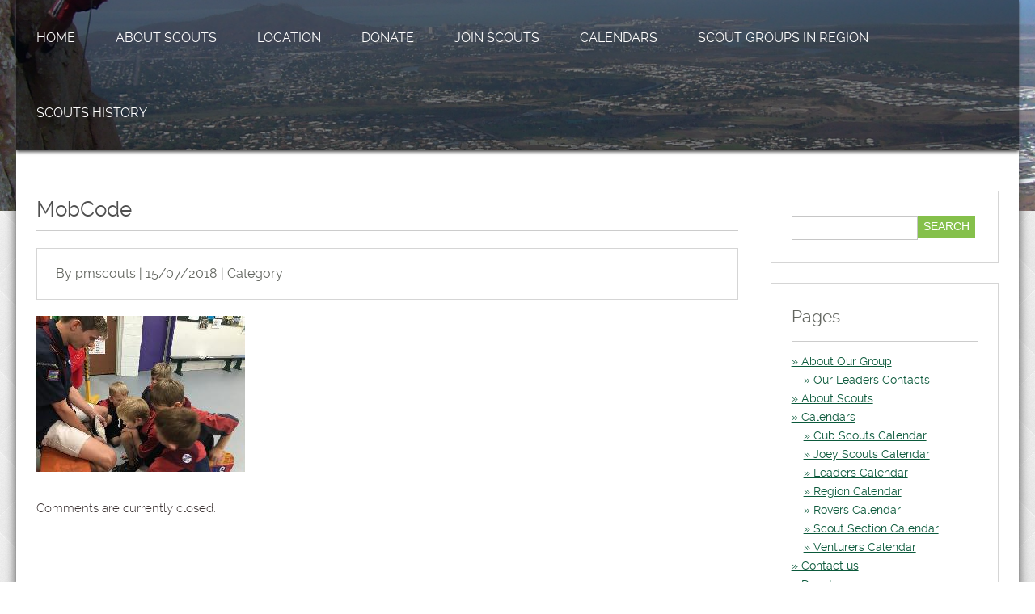

--- FILE ---
content_type: text/html; charset=UTF-8
request_url: https://pmscouts.kennedyscouts.org.au/2018/07/15/joey-scout-mob-annual-report-15-july-2018/mobcode/
body_size: 34985
content:
<!DOCTYPE html>
<html lang="en-US">
<head>
<meta charset="UTF-8" />
<meta name="viewport" content="width=device-width; initial-scale=1.0; maximum-scale=1.0; user-scalable=0;">
<title>MobCode | PM Scouts</title>
<link rel="pingback" href="https://pmscouts.kennedyscouts.org.au/xmlrpc.php">
<link rel="stylesheet" type="text/css" media="all" href="https://pmscouts.kennedyscouts.org.au/wp-content/themes/honma/style.css" />
<!--[if lt IE 9]>
<script src="https://pmscouts.kennedyscouts.org.au/wp-content/themes/honma/js/html5.js"></script>
<![endif]-->
<link rel='dns-prefetch' href='//fonts.googleapis.com' />
<link rel='dns-prefetch' href='//maxcdn.bootstrapcdn.com' />
<link rel='dns-prefetch' href='//s.w.org' />
<link rel="alternate" type="application/rss+xml" title="PM Scouts &raquo; Feed" href="https://pmscouts.kennedyscouts.org.au/feed/" />
<link rel="alternate" type="application/rss+xml" title="PM Scouts &raquo; Comments Feed" href="https://pmscouts.kennedyscouts.org.au/comments/feed/" />
		<script type="text/javascript">
			window._wpemojiSettings = {"baseUrl":"https:\/\/s.w.org\/images\/core\/emoji\/2.3\/72x72\/","ext":".png","svgUrl":"https:\/\/s.w.org\/images\/core\/emoji\/2.3\/svg\/","svgExt":".svg","source":{"concatemoji":"https:\/\/pmscouts.kennedyscouts.org.au\/wp-includes\/js\/wp-emoji-release.min.js?ver=4.8.25"}};
			!function(t,a,e){var r,i,n,o=a.createElement("canvas"),l=o.getContext&&o.getContext("2d");function c(t){var e=a.createElement("script");e.src=t,e.defer=e.type="text/javascript",a.getElementsByTagName("head")[0].appendChild(e)}for(n=Array("flag","emoji4"),e.supports={everything:!0,everythingExceptFlag:!0},i=0;i<n.length;i++)e.supports[n[i]]=function(t){var e,a=String.fromCharCode;if(!l||!l.fillText)return!1;switch(l.clearRect(0,0,o.width,o.height),l.textBaseline="top",l.font="600 32px Arial",t){case"flag":return(l.fillText(a(55356,56826,55356,56819),0,0),e=o.toDataURL(),l.clearRect(0,0,o.width,o.height),l.fillText(a(55356,56826,8203,55356,56819),0,0),e===o.toDataURL())?!1:(l.clearRect(0,0,o.width,o.height),l.fillText(a(55356,57332,56128,56423,56128,56418,56128,56421,56128,56430,56128,56423,56128,56447),0,0),e=o.toDataURL(),l.clearRect(0,0,o.width,o.height),l.fillText(a(55356,57332,8203,56128,56423,8203,56128,56418,8203,56128,56421,8203,56128,56430,8203,56128,56423,8203,56128,56447),0,0),e!==o.toDataURL());case"emoji4":return l.fillText(a(55358,56794,8205,9794,65039),0,0),e=o.toDataURL(),l.clearRect(0,0,o.width,o.height),l.fillText(a(55358,56794,8203,9794,65039),0,0),e!==o.toDataURL()}return!1}(n[i]),e.supports.everything=e.supports.everything&&e.supports[n[i]],"flag"!==n[i]&&(e.supports.everythingExceptFlag=e.supports.everythingExceptFlag&&e.supports[n[i]]);e.supports.everythingExceptFlag=e.supports.everythingExceptFlag&&!e.supports.flag,e.DOMReady=!1,e.readyCallback=function(){e.DOMReady=!0},e.supports.everything||(r=function(){e.readyCallback()},a.addEventListener?(a.addEventListener("DOMContentLoaded",r,!1),t.addEventListener("load",r,!1)):(t.attachEvent("onload",r),a.attachEvent("onreadystatechange",function(){"complete"===a.readyState&&e.readyCallback()})),(r=e.source||{}).concatemoji?c(r.concatemoji):r.wpemoji&&r.twemoji&&(c(r.twemoji),c(r.wpemoji)))}(window,document,window._wpemojiSettings);
		</script>
		<style type="text/css">
img.wp-smiley,
img.emoji {
	display: inline !important;
	border: none !important;
	box-shadow: none !important;
	height: 1em !important;
	width: 1em !important;
	margin: 0 .07em !important;
	vertical-align: -0.1em !important;
	background: none !important;
	padding: 0 !important;
}
</style>
<link rel='stylesheet' id='eonet-ui-css-css'  href='https://pmscouts.kennedyscouts.org.au/wp-content/plugins/eonet-manual-user-approve/core/assets/css/eonet_ui_frontend.min.css?ver=4.8.25' type='text/css' media='all' />
<link rel='stylesheet' id='eonet-fonts-css'  href='//fonts.googleapis.com/css?family=Roboto:300,300i,400,400i,600,600i,700,700i,900,900i&#038;subset=latin,latin-ext' type='text/css' media='all' />
<link rel='stylesheet' id='cff-css'  href='https://pmscouts.kennedyscouts.org.au/wp-content/plugins/custom-facebook-feed/assets/css/cff-style.css?ver=2.19.1' type='text/css' media='all' />
<link rel='stylesheet' id='sb-font-awesome-css'  href='https://maxcdn.bootstrapcdn.com/font-awesome/4.7.0/css/font-awesome.min.css?ver=4.8.25' type='text/css' media='all' />
<link rel='stylesheet' id='abcfsl-staff-list-css'  href='https://pmscouts.kennedyscouts.org.au/wp-content/plugins/staff-list/css/staff-list.css?ver=0.5.0' type='text/css' media='all' />
<script type='text/javascript' src='https://pmscouts.kennedyscouts.org.au/wp-includes/js/jquery/jquery.js?ver=1.12.4'></script>
<script type='text/javascript' src='https://pmscouts.kennedyscouts.org.au/wp-includes/js/jquery/jquery-migrate.min.js?ver=1.4.1'></script>
<script type='text/javascript' src='https://pmscouts.kennedyscouts.org.au/wp-content/plugins/eonet-manual-user-approve/core/assets/js/bootstrap.min.js?ver=1.0.0'></script>
<script type='text/javascript' src='https://pmscouts.kennedyscouts.org.au/wp-content/plugins/eonet-manual-user-approve/core/assets/js/eonet_ui.min.js?ver=1.0.0'></script>
<link rel='https://api.w.org/' href='https://pmscouts.kennedyscouts.org.au/wp-json/' />
<link rel="EditURI" type="application/rsd+xml" title="RSD" href="https://pmscouts.kennedyscouts.org.au/xmlrpc.php?rsd" />
<link rel="wlwmanifest" type="application/wlwmanifest+xml" href="https://pmscouts.kennedyscouts.org.au/wp-includes/wlwmanifest.xml" /> 
<meta name="generator" content="WordPress 4.8.25" />
<link rel='shortlink' href='https://pmscouts.kennedyscouts.org.au/?p=546' />
<link rel="alternate" type="application/json+oembed" href="https://pmscouts.kennedyscouts.org.au/wp-json/oembed/1.0/embed?url=https%3A%2F%2Fpmscouts.kennedyscouts.org.au%2F2018%2F07%2F15%2Fjoey-scout-mob-annual-report-15-july-2018%2Fmobcode%2F" />
<link rel="alternate" type="text/xml+oembed" href="https://pmscouts.kennedyscouts.org.au/wp-json/oembed/1.0/embed?url=https%3A%2F%2Fpmscouts.kennedyscouts.org.au%2F2018%2F07%2F15%2Fjoey-scout-mob-annual-report-15-july-2018%2Fmobcode%2F&#038;format=xml" />
<link rel="shortcut icon" href="http://pmscouts.kennedyscouts.org.au/wp-content/uploads/sites/2/2019/01/favicon.gif" type="image/x-icon" />
<link rel="apple-touch-icon-precomposed" href="http://pmscouts.kennedyscouts.org.au/wp-content/uploads/sites/2/2019/01/favicon.gif" />
		<style type="text/css">.recentcomments a{display:inline !important;padding:0 !important;margin:0 !important;}</style>
		<style type="text/css" id="custom-background-css">
body.custom-background { background-color: #81d742; background-image: url("https://pmscouts.kennedyscouts.org.au/wp-content/uploads/sites/2/2017/07/MtStuartBackground2.jpg"); background-position: left top; background-size: auto; background-repeat: repeat; background-attachment: scroll; }
</style>
		<style type="text/css" id="wp-custom-css">
			/*
You can add your own CSS here.

Click the help icon above to learn more.
*/

.bg_main, .top_bar, .menu_top .current-menu-item a, .menu_top a:hover, .menu_top a.hover, .menu_top .sub-menu, .menu_top .children, .menu_top_container .icon_menu, .menu_top_mobile, .getstarted_ads, .guarantee_ads table, .button{
background-color:#0b593b;
z-index:100;
}
.menu_top .sub-menu a:hover, .menu_top .children a:hover, .menu_top .sub-menu a.hover, .menu_top .children a.hover, .menu_top_mobile a:hover, .button_getstarted, .button_guarantee {
    background-color: #6a2d91;
}
body, .tweets_widget a:hover {
    color: #3a3131;
}
.page_sidebar .widget a {
    line-height: 1.4;
    color: #0b593b;
}
.logo {
display:none;
}
.column1, .td {
border: 0;
}
.column2, .td {
border: 0;
}.getstarted_ads table {
border-bottom: 0;
}
.getstarted_ads {
    font-size: 28px;
    margin-bottom: 0px;
    padding-top: 0px;
    padding-bottom: 0px;
}
.shadow_block a {
color:blue;
text-decoration: underline;
}
#header .menu_top_container {
    float: left;
}		</style>
	</head>
<body class="attachment attachment-template-default single single-attachment postid-546 attachmentid-546 attachment-jpeg custom-background">
	<div id="wrapper">
		<div class="header_container"  style="background-image: url('http://pmscouts.kennedyscouts.org.au/wp-content/uploads/sites/2/2017/07/MtStuartBackground2.jpg');" >
			<div class="header_block">
				<header id="header" class="container clearfix">
										   <a class="logo" href="https://pmscouts.kennedyscouts.org.au/"><img src="http://pmscouts.kennedyscouts.org.au/wp-content/uploads/sites/2/2019/01/favicon.gif" /></a>
										
					<nav class="menu_top_container">
						<a class="icon_menu" href="#">Menu</a>
												   <ul class="menu_top"><li id="menu-item-39" class="menu-item menu-item-type-post_type menu-item-object-page menu-item-home menu-item-has-children menu-item-39"><a href="https://pmscouts.kennedyscouts.org.au/">Home</a>
<ul  class="sub-menu">
	<li id="menu-item-417" class="menu-item menu-item-type-post_type menu-item-object-page menu-item-417"><a href="https://pmscouts.kennedyscouts.org.au/about-our-group/our-leader/">Our Leaders Contacts</a></li>
	<li id="menu-item-40" class="menu-item menu-item-type-post_type menu-item-object-page menu-item-40"><a href="https://pmscouts.kennedyscouts.org.au/committee/">Our Committee</a></li>
</ul>
</li>
<li id="menu-item-391" class="menu-item menu-item-type-post_type menu-item-object-page menu-item-has-children menu-item-391"><a href="https://pmscouts.kennedyscouts.org.au/about/">About Scouts</a>
<ul  class="sub-menu">
	<li id="menu-item-403" class="menu-item menu-item-type-post_type menu-item-object-page menu-item-403"><a href="https://pmscouts.kennedyscouts.org.au/about-our-group/">About Our Group</a></li>
	<li id="menu-item-392" class="menu-item menu-item-type-post_type menu-item-object-page menu-item-392"><a href="https://pmscouts.kennedyscouts.org.au/uniform/">Uniform</a></li>
</ul>
</li>
<li id="menu-item-42" class="menu-item menu-item-type-post_type menu-item-object-page menu-item-42"><a href="https://pmscouts.kennedyscouts.org.au/location/">Location</a></li>
<li id="menu-item-581" class="menu-item menu-item-type-post_type menu-item-object-page menu-item-581"><a href="https://pmscouts.kennedyscouts.org.au/donate/">Donate</a></li>
<li id="menu-item-209" class="menu-item menu-item-type-post_type menu-item-object-page menu-item-has-children menu-item-209"><a href="https://pmscouts.kennedyscouts.org.au/join/">Join Scouts</a>
<ul  class="sub-menu">
	<li id="menu-item-360" class="menu-item menu-item-type-post_type menu-item-object-page menu-item-360"><a href="https://pmscouts.kennedyscouts.org.au/join/how-to-join/">How To Join</a></li>
	<li id="menu-item-329" class="menu-item menu-item-type-post_type menu-item-object-page menu-item-329"><a href="https://pmscouts.kennedyscouts.org.au/join/joey-scouts/">Joey Scouts</a></li>
	<li id="menu-item-328" class="menu-item menu-item-type-post_type menu-item-object-page menu-item-328"><a href="https://pmscouts.kennedyscouts.org.au/join/cub-scouts/">Cub Scouts</a></li>
	<li id="menu-item-333" class="menu-item menu-item-type-post_type menu-item-object-page menu-item-333"><a href="https://pmscouts.kennedyscouts.org.au/join/scouts/">Scouts</a></li>
	<li id="menu-item-345" class="menu-item menu-item-type-post_type menu-item-object-page menu-item-345"><a href="https://pmscouts.kennedyscouts.org.au/join/venturer-scouts/">Venturer Scouts</a></li>
	<li id="menu-item-349" class="menu-item menu-item-type-post_type menu-item-object-page menu-item-349"><a href="https://pmscouts.kennedyscouts.org.au/join/rovers/">Rovers</a></li>
	<li id="menu-item-206" class="menu-item menu-item-type-post_type menu-item-object-page menu-item-206"><a href="https://pmscouts.kennedyscouts.org.au/join/region-staff/">Leaders</a></li>
	<li id="menu-item-45" class="menu-item menu-item-type-post_type menu-item-object-page menu-item-45"><a href="https://pmscouts.kennedyscouts.org.au/join/fees/">Fees</a></li>
</ul>
</li>
<li id="menu-item-275" class="menu-item menu-item-type-post_type menu-item-object-page menu-item-has-children menu-item-275"><a href="https://pmscouts.kennedyscouts.org.au/calendars/">Calendars</a>
<ul  class="sub-menu">
	<li id="menu-item-294" class="menu-item menu-item-type-post_type menu-item-object-page menu-item-294"><a href="https://pmscouts.kennedyscouts.org.au/calendars/joey-scouts-calendar/">Joey Scouts Calendar</a></li>
	<li id="menu-item-293" class="menu-item menu-item-type-post_type menu-item-object-page menu-item-293"><a href="https://pmscouts.kennedyscouts.org.au/calendars/cub-scouts-calendar/">Cub Scouts Calendar</a></li>
	<li id="menu-item-292" class="menu-item menu-item-type-post_type menu-item-object-page menu-item-292"><a href="https://pmscouts.kennedyscouts.org.au/calendars/scout-section-calendar/">Scout Section Calendar</a></li>
	<li id="menu-item-290" class="menu-item menu-item-type-post_type menu-item-object-page menu-item-290"><a href="https://pmscouts.kennedyscouts.org.au/calendars/venturers-calendar/">Venturers Calendar</a></li>
	<li id="menu-item-291" class="menu-item menu-item-type-post_type menu-item-object-page menu-item-291"><a href="https://pmscouts.kennedyscouts.org.au/calendars/leaders-calendar/">Leaders Calendar</a></li>
	<li id="menu-item-289" class="menu-item menu-item-type-post_type menu-item-object-page menu-item-289"><a href="https://pmscouts.kennedyscouts.org.au/calendars/rovers-calendar/">Rovers Calendar</a></li>
	<li id="menu-item-319" class="menu-item menu-item-type-post_type menu-item-object-page menu-item-319"><a href="https://pmscouts.kennedyscouts.org.au/calendars/region-calendar/">Region Calendar</a></li>
</ul>
</li>
<li id="menu-item-389" class="menu-item menu-item-type-post_type menu-item-object-page menu-item-389"><a href="https://pmscouts.kennedyscouts.org.au/scout-groups/">Scout Groups in Region</a></li>
<li id="menu-item-615" class="menu-item menu-item-type-post_type menu-item-object-page menu-item-has-children menu-item-615"><a href="https://pmscouts.kennedyscouts.org.au/scouts-history/">Scouts History</a>
<ul  class="sub-menu">
	<li id="menu-item-620" class="menu-item menu-item-type-post_type menu-item-object-page menu-item-620"><a href="https://pmscouts.kennedyscouts.org.au/scouts-history/robert-baden-powell/">Robert Baden-Powell</a></li>
	<li id="menu-item-624" class="menu-item menu-item-type-post_type menu-item-object-page menu-item-624"><a href="https://pmscouts.kennedyscouts.org.au/scouts-history/scouts-in-queensland/">Scouts in Queensland</a></li>
	<li id="menu-item-652" class="menu-item menu-item-type-post_type menu-item-object-page menu-item-652"><a href="https://pmscouts.kennedyscouts.org.au/scouts-history/the-scarf/">The Scarf</a></li>
	<li id="menu-item-651" class="menu-item menu-item-type-post_type menu-item-object-page menu-item-651"><a href="https://pmscouts.kennedyscouts.org.au/scouts-history/the-woggle/">The Woggle</a></li>
	<li id="menu-item-650" class="menu-item menu-item-type-post_type menu-item-object-page menu-item-650"><a href="https://pmscouts.kennedyscouts.org.au/scouts-history/the-left-handshake/">The Left Handshake</a></li>
	<li id="menu-item-649" class="menu-item menu-item-type-post_type menu-item-object-page menu-item-649"><a href="https://pmscouts.kennedyscouts.org.au/scouts-history/world-scout-badge/">World Scout Badge</a></li>
	<li id="menu-item-648" class="menu-item menu-item-type-post_type menu-item-object-page menu-item-648"><a href="https://pmscouts.kennedyscouts.org.au/scouts-history/the-first-scout-camp/">The First Scout Camp</a></li>
	<li id="menu-item-647" class="menu-item menu-item-type-post_type menu-item-object-page menu-item-647"><a href="https://pmscouts.kennedyscouts.org.au/scouts-history/wood-beads/">Wood Beads</a></li>
	<li id="menu-item-646" class="menu-item menu-item-type-post_type menu-item-object-page menu-item-646"><a href="https://pmscouts.kennedyscouts.org.au/scouts-history/gillwell-park/">Gillwell Park</a></li>
	<li id="menu-item-645" class="menu-item menu-item-type-post_type menu-item-object-page menu-item-645"><a href="https://pmscouts.kennedyscouts.org.au/scouts-history/the-swastika/">The Swastika</a></li>
	<li id="menu-item-644" class="menu-item menu-item-type-post_type menu-item-object-page menu-item-644"><a href="https://pmscouts.kennedyscouts.org.au/scouts-history/how-rovers-started/">How Rovers Started</a></li>
</ul>
</li>
</ul>																		   <ul class="menu_top_mobile"><li class="menu-item menu-item-type-post_type menu-item-object-page menu-item-home menu-item-has-children menu-item-39"><a href="https://pmscouts.kennedyscouts.org.au/">Home</a>
<ul  class="sub-menu">
	<li class="menu-item menu-item-type-post_type menu-item-object-page menu-item-417"><a href="https://pmscouts.kennedyscouts.org.au/about-our-group/our-leader/">Our Leaders Contacts</a></li>
	<li class="menu-item menu-item-type-post_type menu-item-object-page menu-item-40"><a href="https://pmscouts.kennedyscouts.org.au/committee/">Our Committee</a></li>
</ul>
</li>
<li class="menu-item menu-item-type-post_type menu-item-object-page menu-item-has-children menu-item-391"><a href="https://pmscouts.kennedyscouts.org.au/about/">About Scouts</a>
<ul  class="sub-menu">
	<li class="menu-item menu-item-type-post_type menu-item-object-page menu-item-403"><a href="https://pmscouts.kennedyscouts.org.au/about-our-group/">About Our Group</a></li>
	<li class="menu-item menu-item-type-post_type menu-item-object-page menu-item-392"><a href="https://pmscouts.kennedyscouts.org.au/uniform/">Uniform</a></li>
</ul>
</li>
<li class="menu-item menu-item-type-post_type menu-item-object-page menu-item-42"><a href="https://pmscouts.kennedyscouts.org.au/location/">Location</a></li>
<li class="menu-item menu-item-type-post_type menu-item-object-page menu-item-581"><a href="https://pmscouts.kennedyscouts.org.au/donate/">Donate</a></li>
<li class="menu-item menu-item-type-post_type menu-item-object-page menu-item-has-children menu-item-209"><a href="https://pmscouts.kennedyscouts.org.au/join/">Join Scouts</a>
<ul  class="sub-menu">
	<li class="menu-item menu-item-type-post_type menu-item-object-page menu-item-360"><a href="https://pmscouts.kennedyscouts.org.au/join/how-to-join/">How To Join</a></li>
	<li class="menu-item menu-item-type-post_type menu-item-object-page menu-item-329"><a href="https://pmscouts.kennedyscouts.org.au/join/joey-scouts/">Joey Scouts</a></li>
	<li class="menu-item menu-item-type-post_type menu-item-object-page menu-item-328"><a href="https://pmscouts.kennedyscouts.org.au/join/cub-scouts/">Cub Scouts</a></li>
	<li class="menu-item menu-item-type-post_type menu-item-object-page menu-item-333"><a href="https://pmscouts.kennedyscouts.org.au/join/scouts/">Scouts</a></li>
	<li class="menu-item menu-item-type-post_type menu-item-object-page menu-item-345"><a href="https://pmscouts.kennedyscouts.org.au/join/venturer-scouts/">Venturer Scouts</a></li>
	<li class="menu-item menu-item-type-post_type menu-item-object-page menu-item-349"><a href="https://pmscouts.kennedyscouts.org.au/join/rovers/">Rovers</a></li>
	<li class="menu-item menu-item-type-post_type menu-item-object-page menu-item-206"><a href="https://pmscouts.kennedyscouts.org.au/join/region-staff/">Leaders</a></li>
	<li class="menu-item menu-item-type-post_type menu-item-object-page menu-item-45"><a href="https://pmscouts.kennedyscouts.org.au/join/fees/">Fees</a></li>
</ul>
</li>
<li class="menu-item menu-item-type-post_type menu-item-object-page menu-item-has-children menu-item-275"><a href="https://pmscouts.kennedyscouts.org.au/calendars/">Calendars</a>
<ul  class="sub-menu">
	<li class="menu-item menu-item-type-post_type menu-item-object-page menu-item-294"><a href="https://pmscouts.kennedyscouts.org.au/calendars/joey-scouts-calendar/">Joey Scouts Calendar</a></li>
	<li class="menu-item menu-item-type-post_type menu-item-object-page menu-item-293"><a href="https://pmscouts.kennedyscouts.org.au/calendars/cub-scouts-calendar/">Cub Scouts Calendar</a></li>
	<li class="menu-item menu-item-type-post_type menu-item-object-page menu-item-292"><a href="https://pmscouts.kennedyscouts.org.au/calendars/scout-section-calendar/">Scout Section Calendar</a></li>
	<li class="menu-item menu-item-type-post_type menu-item-object-page menu-item-290"><a href="https://pmscouts.kennedyscouts.org.au/calendars/venturers-calendar/">Venturers Calendar</a></li>
	<li class="menu-item menu-item-type-post_type menu-item-object-page menu-item-291"><a href="https://pmscouts.kennedyscouts.org.au/calendars/leaders-calendar/">Leaders Calendar</a></li>
	<li class="menu-item menu-item-type-post_type menu-item-object-page menu-item-289"><a href="https://pmscouts.kennedyscouts.org.au/calendars/rovers-calendar/">Rovers Calendar</a></li>
	<li class="menu-item menu-item-type-post_type menu-item-object-page menu-item-319"><a href="https://pmscouts.kennedyscouts.org.au/calendars/region-calendar/">Region Calendar</a></li>
</ul>
</li>
<li class="menu-item menu-item-type-post_type menu-item-object-page menu-item-389"><a href="https://pmscouts.kennedyscouts.org.au/scout-groups/">Scout Groups in Region</a></li>
<li class="menu-item menu-item-type-post_type menu-item-object-page menu-item-has-children menu-item-615"><a href="https://pmscouts.kennedyscouts.org.au/scouts-history/">Scouts History</a>
<ul  class="sub-menu">
	<li class="menu-item menu-item-type-post_type menu-item-object-page menu-item-620"><a href="https://pmscouts.kennedyscouts.org.au/scouts-history/robert-baden-powell/">Robert Baden-Powell</a></li>
	<li class="menu-item menu-item-type-post_type menu-item-object-page menu-item-624"><a href="https://pmscouts.kennedyscouts.org.au/scouts-history/scouts-in-queensland/">Scouts in Queensland</a></li>
	<li class="menu-item menu-item-type-post_type menu-item-object-page menu-item-652"><a href="https://pmscouts.kennedyscouts.org.au/scouts-history/the-scarf/">The Scarf</a></li>
	<li class="menu-item menu-item-type-post_type menu-item-object-page menu-item-651"><a href="https://pmscouts.kennedyscouts.org.au/scouts-history/the-woggle/">The Woggle</a></li>
	<li class="menu-item menu-item-type-post_type menu-item-object-page menu-item-650"><a href="https://pmscouts.kennedyscouts.org.au/scouts-history/the-left-handshake/">The Left Handshake</a></li>
	<li class="menu-item menu-item-type-post_type menu-item-object-page menu-item-649"><a href="https://pmscouts.kennedyscouts.org.au/scouts-history/world-scout-badge/">World Scout Badge</a></li>
	<li class="menu-item menu-item-type-post_type menu-item-object-page menu-item-648"><a href="https://pmscouts.kennedyscouts.org.au/scouts-history/the-first-scout-camp/">The First Scout Camp</a></li>
	<li class="menu-item menu-item-type-post_type menu-item-object-page menu-item-647"><a href="https://pmscouts.kennedyscouts.org.au/scouts-history/wood-beads/">Wood Beads</a></li>
	<li class="menu-item menu-item-type-post_type menu-item-object-page menu-item-646"><a href="https://pmscouts.kennedyscouts.org.au/scouts-history/gillwell-park/">Gillwell Park</a></li>
	<li class="menu-item menu-item-type-post_type menu-item-object-page menu-item-645"><a href="https://pmscouts.kennedyscouts.org.au/scouts-history/the-swastika/">The Swastika</a></li>
	<li class="menu-item menu-item-type-post_type menu-item-object-page menu-item-644"><a href="https://pmscouts.kennedyscouts.org.au/scouts-history/how-rovers-started/">How Rovers Started</a></li>
</ul>
</li>
</ul>												
					</nav>
				</header>
			</div>
					</div>  		<div id="content">
			<div class="container">
				<div class="shadow_block">
					<div class="inner_page clearfix sidebar_right">
						<div class="page_section">
							<div class="gutter">
								<article class="single_post">
									<div class="article_text">
										<h2>MobCode</h2><hr>
										<p class="meta">By  pmscouts  | 15/07/2018 | Category </p>	
																				
										<p class="attachment"><a href='https://pmscouts.kennedyscouts.org.au/wp-content/uploads/sites/2/2018/07/MobCode.jpg'><img width="258" height="193" src="https://pmscouts.kennedyscouts.org.au/wp-content/uploads/sites/2/2018/07/MobCode.jpg" class="attachment-medium size-medium" alt="" /></a></p>
										<p class="meta_tags"></p>
										<p></p>
									</div>
									 								
									<div class="clear"></div>
									<div class="form"> 
											<div class="comments">
	<p>Comments are currently closed.</p>		<p></p>
	</div>
									</div>	
								</article>
							</div>
						 </div>
						 <div class="page_sidebar">
	<div class="gutter">				
				<aside id="search-3" class="widget widget_search"> <form role="search" method="get" id="searchform" class="searchform" action="https://pmscouts.kennedyscouts.org.au/">
				<div>
					<label class="screen-reader-text" for="s">Search for:</label>
					<input type="text" value="" name="s" id="s" />
					<input type="submit" id="searchsubmit" value="Search" />
				</div>
			</form></aside><aside id="pages-2" class="widget widget_pages"> <h3 class="widget-title">Pages</h3><hr>		<ul>
			<li class="page_item page-item-394 page_item_has_children"><a href="https://pmscouts.kennedyscouts.org.au/about-our-group/">About Our Group</a>
<ul class='children'>
	<li class="page_item page-item-269"><a href="https://pmscouts.kennedyscouts.org.au/about-our-group/our-leader/">Our Leaders Contacts</a></li>
</ul>
</li>
<li class="page_item page-item-61"><a href="https://pmscouts.kennedyscouts.org.au/about/">About Scouts</a></li>
<li class="page_item page-item-273 page_item_has_children"><a href="https://pmscouts.kennedyscouts.org.au/calendars/">Calendars</a>
<ul class='children'>
	<li class="page_item page-item-278"><a href="https://pmscouts.kennedyscouts.org.au/calendars/cub-scouts-calendar/">Cub Scouts Calendar</a></li>
	<li class="page_item page-item-276"><a href="https://pmscouts.kennedyscouts.org.au/calendars/joey-scouts-calendar/">Joey Scouts Calendar</a></li>
	<li class="page_item page-item-282"><a href="https://pmscouts.kennedyscouts.org.au/calendars/leaders-calendar/">Leaders Calendar</a></li>
	<li class="page_item page-item-317"><a href="https://pmscouts.kennedyscouts.org.au/calendars/region-calendar/">Region Calendar</a></li>
	<li class="page_item page-item-287"><a href="https://pmscouts.kennedyscouts.org.au/calendars/rovers-calendar/">Rovers Calendar</a></li>
	<li class="page_item page-item-280"><a href="https://pmscouts.kennedyscouts.org.au/calendars/scout-section-calendar/">Scout Section Calendar</a></li>
	<li class="page_item page-item-285"><a href="https://pmscouts.kennedyscouts.org.au/calendars/venturers-calendar/">Venturers Calendar</a></li>
</ul>
</li>
<li class="page_item page-item-62"><a href="https://pmscouts.kennedyscouts.org.au/contact/">Contact us</a></li>
<li class="page_item page-item-578"><a href="https://pmscouts.kennedyscouts.org.au/donate/">Donate</a></li>
<li class="page_item page-item-2"><a href="https://pmscouts.kennedyscouts.org.au/">Home</a></li>
<li class="page_item page-item-65 page_item_has_children"><a href="https://pmscouts.kennedyscouts.org.au/join/">Join Scouts</a>
<ul class='children'>
	<li class="page_item page-item-324"><a href="https://pmscouts.kennedyscouts.org.au/join/cub-scouts/">Cub Scouts</a></li>
	<li class="page_item page-item-43"><a href="https://pmscouts.kennedyscouts.org.au/join/fees/">Fees</a></li>
	<li class="page_item page-item-350"><a href="https://pmscouts.kennedyscouts.org.au/join/how-to-join/">How To Join</a></li>
	<li class="page_item page-item-320"><a href="https://pmscouts.kennedyscouts.org.au/join/joey-scouts/">Joey Scouts</a></li>
	<li class="page_item page-item-99"><a href="https://pmscouts.kennedyscouts.org.au/join/region-staff/">Leaders</a></li>
	<li class="page_item page-item-346"><a href="https://pmscouts.kennedyscouts.org.au/join/rovers/">Rovers</a></li>
	<li class="page_item page-item-330"><a href="https://pmscouts.kennedyscouts.org.au/join/scouts/">Scouts</a></li>
	<li class="page_item page-item-336"><a href="https://pmscouts.kennedyscouts.org.au/join/venturer-scouts/">Venturer Scouts</a></li>
</ul>
</li>
<li class="page_item page-item-12"><a href="https://pmscouts.kennedyscouts.org.au/location/">Location</a></li>
<li class="page_item page-item-63"><a href="https://pmscouts.kennedyscouts.org.au/blog/">News Blog</a></li>
<li class="page_item page-item-36"><a href="https://pmscouts.kennedyscouts.org.au/committee/">Our Committee</a></li>
<li class="page_item page-item-81"><a href="https://pmscouts.kennedyscouts.org.au/scout-groups/">Scout Groups in Region</a></li>
<li class="page_item page-item-613 page_item_has_children"><a href="https://pmscouts.kennedyscouts.org.au/scouts-history/">Scouts History</a>
<ul class='children'>
	<li class="page_item page-item-638"><a href="https://pmscouts.kennedyscouts.org.au/scouts-history/gillwell-park/">Gillwell Park</a></li>
	<li class="page_item page-item-642"><a href="https://pmscouts.kennedyscouts.org.au/scouts-history/how-rovers-started/">How Rovers Started</a></li>
	<li class="page_item page-item-616"><a href="https://pmscouts.kennedyscouts.org.au/scouts-history/robert-baden-powell/">Robert Baden-Powell</a></li>
	<li class="page_item page-item-622"><a href="https://pmscouts.kennedyscouts.org.au/scouts-history/scouts-in-queensland/">Scouts in Queensland</a></li>
	<li class="page_item page-item-634"><a href="https://pmscouts.kennedyscouts.org.au/scouts-history/the-first-scout-camp/">The First Scout Camp</a></li>
	<li class="page_item page-item-630"><a href="https://pmscouts.kennedyscouts.org.au/scouts-history/the-left-handshake/">The Left Handshake</a></li>
	<li class="page_item page-item-626"><a href="https://pmscouts.kennedyscouts.org.au/scouts-history/the-scarf/">The Scarf</a></li>
	<li class="page_item page-item-640"><a href="https://pmscouts.kennedyscouts.org.au/scouts-history/the-swastika/">The Swastika</a></li>
	<li class="page_item page-item-628"><a href="https://pmscouts.kennedyscouts.org.au/scouts-history/the-woggle/">The Woggle</a></li>
	<li class="page_item page-item-636"><a href="https://pmscouts.kennedyscouts.org.au/scouts-history/wood-beads/">Wood Beads</a></li>
	<li class="page_item page-item-632"><a href="https://pmscouts.kennedyscouts.org.au/scouts-history/world-scout-badge/">World Scout Badge</a></li>
</ul>
</li>
<li class="page_item page-item-79"><a href="https://pmscouts.kennedyscouts.org.au/support-scouts/">Support Scouts</a></li>
<li class="page_item page-item-234"><a href="https://pmscouts.kennedyscouts.org.au/uniform/">Uniform</a></li>
		</ul>
		</aside>			</div>
</div>					</div>
				</div>
			</div>
		</div>
		<footer id="footer">
			<div class="container">
				<div class="footer_widgets columnwrapp clearfix">
					<div class="column4">
							
							<aside class="widget">
								<h3 class="widget-title">Recent Posts</h3>
								<ul>
										<li><a href='https://pmscouts.kennedyscouts.org.au/2022/08/21/india-fest-fundraiser/'>India Fest Fundraiser</a></li>
	<li><a href='https://pmscouts.kennedyscouts.org.au/2022/08/21/736/'>Meeting at Belgian Gardens Den</a></li>
	<li><a href='https://pmscouts.kennedyscouts.org.au/2020/07/29/covid19-update/'>COVID19 Update</a></li>
	<li><a href='https://pmscouts.kennedyscouts.org.au/2020/05/24/covid19-status/'>Covid19 Status</a></li>
	<li><a href='https://pmscouts.kennedyscouts.org.au/2019/02/26/flood-water-upto-front-door/'>Flood Water upto Front Door</a></li>
	<li><a href='https://pmscouts.kennedyscouts.org.au/2018/07/15/group-leaders-report-15-july-2018/'>Group Leaders Report 15 July 2018</a></li>
	<li><a href='https://pmscouts.kennedyscouts.org.au/2018/07/15/cub-scout-pack-annual-report/'>CUB SCOUT PACK ANNUAL REPORT</a></li>
	<li><a href='https://pmscouts.kennedyscouts.org.au/2018/07/15/joey-scout-mob-annual-report-15-july-2018/'>JOEY SCOUT MOB ANNUAL REPORT 15 JULY 2018</a></li>
	<li><a href='https://pmscouts.kennedyscouts.org.au/2018/07/15/2017-18-annual-report-scouts/'>2017-18 Annual Report – Scouts</a></li>
	<li><a href='https://pmscouts.kennedyscouts.org.au/2018/04/08/joey-scout-section-annual-report-2017/'>Joey Scout Section Annual Report 2017</a></li>
								</ul>
							</aside>
											</div>
					<div class="column4">
							
							<aside class="widget">
								<h3 class="widget-title">Tag Cloud</h3>
								<div class="tagcloud">
																	</div>
							</aside>
											</div>
					<div class="column4">
												<aside id="archives-3" class="widget widget_archive"> <h3 class="widget-title">Archives</h3>		<ul>
			<li><a href='https://pmscouts.kennedyscouts.org.au/2022/08/'>August 2022</a></li>
	<li><a href='https://pmscouts.kennedyscouts.org.au/2020/07/'>July 2020</a></li>
	<li><a href='https://pmscouts.kennedyscouts.org.au/2020/05/'>May 2020</a></li>
	<li><a href='https://pmscouts.kennedyscouts.org.au/2019/02/'>February 2019</a></li>
	<li><a href='https://pmscouts.kennedyscouts.org.au/2018/07/'>July 2018</a></li>
	<li><a href='https://pmscouts.kennedyscouts.org.au/2018/04/'>April 2018</a></li>
	<li><a href='https://pmscouts.kennedyscouts.org.au/2017/07/'>July 2017</a></li>
		</ul>
		</aside>											</div>
					<div class="column4">
												<aside id="meta-3" class="widget widget_meta"> <h3 class="widget-title">Log-In</h3>			<ul>
						<li><a href="https://pmscouts.kennedyscouts.org.au/wp-login.php">Log in</a></li>
			<li><a href="https://pmscouts.kennedyscouts.org.au/feed/">Entries <abbr title="Really Simple Syndication">RSS</abbr></a></li>
			<li><a href="https://pmscouts.kennedyscouts.org.au/comments/feed/">Comments <abbr title="Really Simple Syndication">RSS</abbr></a></li>
			<li><a href="https://wordpress.org/" title="Powered by WordPress, state-of-the-art semantic personal publishing platform.">WordPress.org</a></li>			</ul>
			</aside>											</div>
				</div> 
				<div class="copyright_container clearfix">
					<p class="copyright">Copyright © 2017 Pimlico Mundingburra Scouts</p>
					<p class="credit_footer">Theme created by <a href="http://www.pwtthemes.com/theme/honma-free-responsive-wordpress-theme">PWT</a>. Powered by <a href="http://wordpress.org/">WordPress.org</a> </p>
				</div>
			</div>
		</footer> 
	</div>
<!-- Custom Facebook Feed JS -->
<script type="text/javascript">var cffajaxurl = "https://pmscouts.kennedyscouts.org.au/wp-admin/admin-ajax.php";
var cfflinkhashtags = "true";
</script>
<script type='text/javascript' src='https://pmscouts.kennedyscouts.org.au/wp-content/themes/honma/js/main.js?ver=1.0'></script>
<script type='text/javascript' src='https://pmscouts.kennedyscouts.org.au/wp-content/plugins/custom-facebook-feed/assets/js/cff-scripts.js?ver=2.19.1'></script>
<script type='text/javascript' src='https://pmscouts.kennedyscouts.org.au/wp-includes/js/wp-embed.min.js?ver=4.8.25'></script>
		
</body>
</html>

--- FILE ---
content_type: text/css
request_url: https://pmscouts.kennedyscouts.org.au/wp-content/themes/honma/style.css
body_size: 49902
content:
/*
Theme Name: Honma
Author: PWT
Theme URI: http://www.pwtthemes.com/theme/honma-free-responsive-wordpress-theme
Author URI: http://www.stefanciobanu.com
Description: Honma is an attractive  free WordPress theme available business websites or blogs. This free wordpress themes also supports HTML5/CSS3 and responsive layout. Set the branding with ease with our user friendly and detailed admin options.
Version: 1.0.3
Tags: green, black, white, light, one-column, two-columns, right-sidebar, responsive-layout, custom-menu, custom-background, editor-style, featured-images, full-width-template, theme-options, threaded-comments, translation-ready
License: GNU General Public License v3.0
License URI: http://www.gnu.org/licenses/gpl-3.0.html
Text Domain: honma
*/

html, body, div, span, object, iframe, h1, h2, h3, h4, h5, h6, p, blockquote, pre, abbr, address, cite, code, del, dfn, em, img, ins, kbd, q, samp, small, strong, sub, sup, var, b, i, dl, dt, dd, ol, ul, li, fieldset, form, label, legend, table, caption, tbody, tfoot, thead, tr, th, td, article, aside, canvas, details, figcaption, figure,  footer, header, hgroup, menu, nav, section, summary, time, mark, audio, video {
    margin:0;
    padding:0;
    border:0;
    outline:0;
    font-size:100%;
    vertical-align:baseline;
    background:transparent;
}
html {
font-size: 100%;
-webkit-text-size-adjust: 100%;
-ms-text-size-adjust: 100%;
}
body {
    font:normal 400 13px/1 'ralewayregular', Arial, sans-serif;
	word-wrap: break-word;
}
article,aside,details,figcaption,figure, footer,header,hgroup,menu,nav,section { 
    display:block;
}
#header ol, #header ul, .sidebar ol, .sidebar ul , #footer ol, #footer ul  , .wedo_slider ul, .blog_slider ul, .testimonial_slider ul {
	list-style: none;
}
blockquote, q {
    quotes:none;
}
blockquote:before, blockquote:after, q:before, q:after {
    content:'';
    content:none;
}

blockquote {
    background: none repeat scroll 0 0 #EEEEEE;
    border-left: 5px solid #85c04b;
    font-style: italic;
    margin: 10px 0;
    padding: 10px 15px 5px;
    quotes: none;
}
table {
	border-collapse: collapse;
	border-spacing: 0;
	border-bottom: 1px solid #85c04b;
    margin: 15px 0;	
	width:100%;
}
td {
    border: 1px solid #85c04b;
    padding: 10px;
}
th {
    background: none repeat scroll 0 0#85c04b;
    border: 1px solid #85c04b;
    color: #FFFFFF;
    font-weight: bold;
    padding: 10px;
    text-transform: uppercase;
}
th a {
    color: #FFFFFF;
}

cite, em, i {
    font-style: italic;
}
pre, code, kbd {
    background-color: #EEEEEE;
    font-family: monospace;
    font-size: 13px;
    line-height: 20px;
}
pre {
    padding: 18px;
    overflow: auto;	
	white-space:pre-wrap;
    margin: 10px 0;	
}
ins {
    background: none repeat scroll 0 0 #EEEEEE;
}
dt {
    font-weight: bold;
	line-height: 1.4;
}

dd {
    margin-bottom: 20px;
	line-height: 1.4;
}
address {
    margin: 0 0 15px;
    display: block;	
    line-height: 20px;	
}
abbr, acronym, dfn {
    border-bottom: 1px dotted #049cdb;
    cursor: help;
}
sup, sub {
    font-size: 10px;
    height: 0;
    line-height: 1;
    position: relative;
    vertical-align: baseline;
}
sub {
    top: 2px;
}
embed, iframe, object {
    max-width: 100%;
}



a {
    margin:0;
    padding:0;
    font-size:100%;
    vertical-align:baseline;
    background:transparent;
	max-width:100%;
	text-decoration:none
}
/* change colours to suit your needs */
ins {
    background-color:#ff9;
    color:#000;
    text-decoration:none;
}
/* change colours to suit your needs */
mark {
    background-color:#ff9;
    color:#000; 
    font-style:italic;
    font-weight:bold;
}
del {
    text-decoration: line-through;
}
abbr[title], dfn[title] {
    border-bottom:1px dotted;
    cursor:help;
}
table {
    border-collapse:collapse;
    border-spacing:0;
}
/* change border colour to suit your needs */
hr {
    display:block;
    height:1px;
    border:0;   
    border-top:1px solid #cccccc;
    margin:1em 0;
    padding:0;
}
hr.separe{
height:10px;
background:url(images/four_gray_px.png) repeat-x 50% 50%;
border:0 none;
margin-top:40px;
margin-bottom:40px;
}
hr.separe_2px{
height:4px;
background:url(images/two_gray_px.png) repeat-x 50% 50%;
border:0 none;
margin-top:2px;
margin-bottom:0px;
}
input, select {
    vertical-align:middle;
}
a:focus, input:focus, select:focus, textarea:focus {outline:0;}
img{
max-width:100%;
border:0;
-ms-interpolation-mode:bicubic;
}
@-ms-viewport{
width:device-width;
}

/**  fonts  **/
@font-face {
    font-family: 'ralewayregular';
    src: url('css/fonts/raleway-regular-webfont.eot');
    src: url('css/fonts/raleway-regular-webfont.eot?#iefix') format('embedded-opentype'),
         url('css/fonts/raleway-regular-webfont.woff') format('woff'),
         url('css/fonts/raleway-regular-webfont.ttf') format('truetype'),
         url('css/fonts/raleway-regular-webfont.svg#ralewayregular') format('svg');
    font-weight: normal;
    font-style: normal;
}
@font-face {
    font-family: 'ralewayextrabold';
    src: url('css/fonts/raleway-extrabold-webfont.eot');
    src: url('css/fonts/raleway-extrabold-webfont.eot?#iefix') format('embedded-opentype'),
         url('css/fonts/raleway-extrabold-webfont.woff') format('woff'),
         url('css/fonts/raleway-extrabold-webfont.ttf') format('truetype'),
         url('css/fonts/raleway-extrabold-webfont.svg#ralewayextrabold') format('svg');
    font-weight: normal;
    font-style: normal;
}
@font-face {
    font-family: 'ralewaybold';
    src: url('css/fonts/raleway-bold-webfont.eot');
    src: url('css/fonts/raleway-bold-webfont.eot?#iefix') format('embedded-opentype'),
         url('css/fonts/raleway-bold-webfont.woff') format('woff'),
         url('css/fonts/raleway-bold-webfont.ttf') format('truetype'),
         url('css/fonts/raleway-bold-webfont.svg#ralewaybold') format('svg');
    font-weight: normal;
    font-style: normal;
}
@font-face {
    font-family: 'ralewaymedium';
    src: url('css/fonts/raleway-medium-webfont.eot');
    src: url('css/fonts/raleway-medium-webfont.eot?#iefix') format('embedded-opentype'),
         url('css/fonts/raleway-medium-webfont.woff') format('woff'),
         url('css/fonts/raleway-medium-webfont.ttf') format('truetype'),
         url('css/fonts/raleway-medium-webfont.svg#ralewaymedium') format('svg');
    font-weight: normal;
    font-style: normal;
}
@font-face {
    font-family: 'ralewayextralight';
    src: url('css/fonts/raleway-extralight-webfont.eot');
    src: url('css/fonts/raleway-extralight-webfont.eot?#iefix') format('embedded-opentype'),
         url('css/fonts/raleway-extralight-webfont.woff') format('woff'),
         url('css/fonts/raleway-extralight-webfont.ttf') format('truetype'),
         url('css/fonts/raleway-extralight-webfont.svg#ralewayextralight') format('svg');
    font-weight: normal;
    font-style: normal;
}
@font-face {
    font-family: 'ralewaylight';
    src: url('css/fonts/raleway-light-webfont.eot');
    src: url('css/fonts/raleway-light-webfont.eot?#iefix') format('embedded-opentype'),
         url('css/fonts/raleway-light-webfont.woff') format('woff'),
         url('css/fonts/raleway-light-webfont.ttf') format('truetype'),
         url('css/fonts/raleway-light-webfont.svg#ralewaylight') format('svg');
    font-weight: normal;
    font-style: normal;
}
@font-face {
    font-family: 'ralewaysemibold';
    src: url('css/fonts/raleway-semibold-webfont.eot');
    src: url('css/fonts/raleway-semibold-webfont.eot?#iefix') format('embedded-opentype'),
         url('css/fonts/raleway-semibold-webfont.woff') format('woff'),
         url('css/fonts/raleway-semibold-webfont.ttf') format('truetype'),
         url('css/fonts/raleway-semibold-webfont.svg#ralewaysemibold') format('svg');
    font-weight: normal;
    font-style: normal;
}
@font-face {
    font-family: 'ralewayheavy';
    src: url('css/fonts/raleway-heavy-webfont.eot');
    src: url('css/fonts/raleway-heavy-webfont.eot?#iefix') format('embedded-opentype'),
         url('css/fonts/raleway-heavy-webfont.woff') format('woff'),
         url('css/fonts/raleway-heavy-webfont.ttf') format('truetype'),
         url('css/fonts/raleway-heavy-webfont.svg#ralewayheavy') format('svg');
    font-weight: normal;
    font-style: normal;
}
@font-face {
    font-family: 'ralewaythin';
    src: url('css/fonts/raleway-thin-webfont.eot');
    src: url('css/fonts/raleway-thin-webfont.eot?#iefix') format('embedded-opentype'),
         url('css/fonts/raleway-thin-webfont.woff') format('woff'),
         url('css/fonts/raleway-thin-webfont.ttf') format('truetype'),
         url('css/fonts/raleway-thin-webfont.svg#ralewaythin') format('svg');
    font-weight: normal;
    font-style: normal;
}

/**  h1-h6  **/
h1, h2, h3, h4, h5, h6{
font-weight:400
}
h1{
font-family: 'ralewayextrabold';
font-size:61px;
text-transform:uppercase;
margin-bottom:25px;
}
h2{
font-family: 'ralewaymedium';
font-size:22px;
margin-bottom:25px;
}
.article_welcome h2{
color: #7a7a7a !important;
font-family: "ralewaymedium";
font-size: 22px;
margin-bottom: 18px;
}
article h2{
font-family: 'ralewayregular';
font-size:24px;
margin-bottom:5px;
}
.single_post h2{
font-family: 'ralewayregular';
font-size:24px;
margin-bottom:25px;
padding-bottom:0px;
}
.whatwedo_section h2{
font-family: 'ralewayregular';
font-size:24px;
margin-bottom:25px;
padding-bottom:29px;
background:url(images/two_gray_px.png) repeat-x 50% 100%;
}
h3{
font-family: 'ralewayregular';
font-size:21px;
margin-bottom:5px;
}
.article_welcome h3, .page_descr h3{
font-size:24px;
margin-bottom:10px;
}
.article_whatwedo h3{
font-size:19px;
}
.page_sidebar .widget h3{
margin-bottom:20px
}
.form h3{
font-size:19px;
margin-bottom:20px;
}
#footer h3{
font-family: 'ralewaybold';
font-size: 15px;
text-transform:uppercase;
margin-bottom: 15px;
}
h4, .article_sidebar_meta{
font-size:16px;
line-height:1;
}
h4{
margin-bottom:3px;
}
h5{
font-size:22px;
margin-bottom:15px;
padding-bottom:19px;
background:url(images/two_gray_px.png) repeat-x 50% 100%;
color:#382225;
}
h6{
font-size:19px;
margin-bottom:5px;
}

/**  theme colors  **/
	/**  white  **/
.color_white, .header_container, .header_container a, .header_container .welcome_banner, .page_title .label, .getstarted_ads, .button_getstarted, .shadow_block .button_getstarted, .button_getstarted:hover, .shadow_block .button_getstarted:hover, .button_guarantee, .shadow_block .button_guarantee, .button_guarantee:hover, .shadow_block .button_guarantee:hover, .guarantee_ads table, .button{
color:#ffffff;
}
.border_white{
border-color:#ffffff;
}
.bg_white, html, body, .shadow_block, #footer, .cloud, .text, .textarea{
background-color:#ffffff;
}
	/**  black  **/
.color_black{
color:#000000;
}
.border_black{
border-color:#000000;
}
.bg_black{
background-color:#000000;
}
	/**  gray  **/
.color_gray, html, body, .tweets_widget a:hover{
color:#808080;
}
#footer h3{
color:#5a5a5a;
}
.menufooter_widget a, .tweets_widget{
color:#565656;
}
.shadow_block a:hover, .shadow_block .meta a:hover, .read_more:hover, .article_welcome h2, .text, .textarea{
color:#464646;
}
h2{
color:#7a7a7a;
}
.menufooter_widget a:hover{
color:#1d1d1d;
}
.information_widget, .tweets_widget a, .posted{
color:#929292;
}
.copyright{
color:#9d9d9d;
}
.menu_footer a{
color:#aaaaaa;
}
.menu_footer a:hover, .menu_footer .current-menu-item a{
color:#616161;
}
.meta, .meta a, .shadow_block .meta a, .page_sidebar .widget h3, .page_sidebar .widget h3 a, .page_sidebar .articles_widget h4 a, h4, h4 a, .article_sidebar_meta{
color:#636660;
}
.page_sidebar .widget, .page_sidebar .widget a{
color:#6b6b6b;
}
article h2, .form h3{
color:#4f4f4f;
}
.border_gray{
border-color:#808080;
}
#footer{
border-color:#787878;
}
.menu_footer li{
border-color:#aaaaaa;
}
.box{
border-color:#e1e1e1;
}
.posted{
border-color:#929292;
}
article .article_text, .page_sidebar .widget, .articles_widget, .article_sidebar, .article_container{
border-color:#d5d5d5;
}
.text, .textarea{
border-color:#cecece;
}
.bg_gray{
background-color:#808080;
}
#content{
background-color:#e6e6e6;
}
.articles_widget, .article_sidebar{
background-color:#f9f9f9;
}
	/**  main(green)  **/
.color_main, .logo span, .shadow_block a, .page_title, .welcome_banner h1 span, .posted_by, .cloud, .page_sidebar .widget a:hover, .comments_widget .comment_auth, .page_descr h3, .contact_info a, .contact_info .value{
color:#85c04b;
}
.border_main{
border-color:#85c04b;
}
.menu_contact li{
border-color:#9ccf5e;
}
.menu_top .sub-menu li, .menu_top .children li, .menu_top_mobile li, .menu_top_mobile .sub-menu, .menu_top_mobile .children{
border-color:#73a740;
}
.button_getstarted{
border-color:#638f37;
}
.bg_main, .top_bar, .menu_top .current-menu-item a, .menu_top a:hover, .menu_top a.hover, .menu_top .sub-menu, .menu_top .children, .menu_top_container .icon_menu, .menu_top_mobile, .getstarted_ads, .guarantee_ads table, .button{
background-color:#85c04b;
}
.header_container{
background-color:#3d4b33;
}
.menu_top .sub-menu a:hover, .menu_top .children a:hover, .menu_top .sub-menu a.hover, .menu_top .children a.hover, .menu_top_mobile a:hover, .button_getstarted, .button_guarantee{
background-color:#73a740;
}
	/**  red  **/
.color_red, span.required{
color:#e84242;
}

/**  main styles  **/
.clear{
display:block;
width:100%;
height:0px;
clear:both;
overflow:hidden;
visibility: hidden;
font:400 0px/0px Arial;
}
.clearfix{
zoom:1
}
.clearfix:before, .clearfix:after{
content:'';
display:block;
width:100%;
height:0px;
overflow:hidden;
visibility: hidden;
text-indent:-99999px;
}
.clearfix:after{
clear:both
}
#wrapper{
*zoom:1
}
.container{
margin:0 auto;
width:1280px;
}
.gutter, #header .logo{
margin-left:25px;
margin-right:25px;
}
.fullwidth{
display:block;
width:100%;
}
.columnwrapp{
*zoom:1;
}
.columnwrapp .column1, .columnwrapp .column2, .columnwrapp .column3, .columnwrapp .column4, .columnwrapp .column5, .columnwrapp .column6, .columnwrapp .column7, .columnwrapp .column8, .columnwrapp .column9, .columnwrapp .column10, .columnwrapp .column11, .columnwrapp .column12, .columnwrapp .column13, .columnwrapp .column14, .columnwrapp .column15, .columnwrapp .column16{
float:left;
}
.column1{
width:100%;
}
.column2{
width:50%;
}
.column3{
width:33.33333333333333%;
}
.column4{
width:25%;
}
.column5{
width:20%;
}
.column6{
width:16.66666666666667%;
}
.column7{
width:14.28571428571429%;
}
.column8{
width:12.5%;
}
.column9{
width:11.11111111111111%;
}
.column10{
width:10%;
}
.column11{
width:9.090909090909091%;
}
.column12{
width:8.333333333333333%;
}
.column13{
width:7.692307692307692%;
}
.column14{
width:7.142857142857143%;
}
.column15{
width:6.666666666666667%;
}
.column16{
width:6.25%;
}
.fleft, .columnwrapp .fleft{
float:left;
}
.fright, .columnwrapp .fright{
float:right;
}
p{
line-height:1.4
}
b, .bold, span.required{
font-family: 'ralewaybold';
font-weight: normal;
font-style: normal;
}
i, .italic{
font-style:italic
}
.text_left{
text-align:left;
}
.text_center{
text-align:center;
}
.text_right{
text-align:right;
}

/**  form  **/
.form{
font-family: 'ralewaylight';
font-size:15px;
line-height:18px;
}
.form .outerwrapp{
padding:0 11px;
overflow:hidden;
*zoom:1;
_padding:0;
}
.form .innerwrapp{
position:relative;
left:-11px;
_left:0
}
.form .label{
position:relative;
margin-bottom:13px;
}
.form .label label{
display:block;
padding:13px 11px;
position:absolute;
top:0;
bottom:0;
left:0;
cursor:text;
z-index:1;
overflow:hidden;
max-width:100%;
}
.innerwrapp .text, .innerwrapp .textarea{
_padding:12px 0;
_width:99%
}
.text, .textarea{
font-family: 'ralewaylight';
font-size:15px;
line-height:18px;
display:block;
border-style:solid;
border-width:1px;
padding:12px 10px;
}
.text{
height:18px;
width:50%;
}
.textarea{
height:162px;
width:100%;
resize: none;
overflow:auto;
}

/**  buttons  **/
	/**  button  **/
.button{
font-family: 'ralewaysemibold';
font-size:16px;
text-transform:uppercase;
text-align:center;
border:0 none;
display:inline-block;
cursor:pointer;
padding:0 20px;
cursor:pointer;
vertical-align:middle;
color:#fff !important;
}
.button:hover{
background-image:url(images/overlay.png);
_background:#808080;
}
a.button{
line-height:19px;
padding-top:10px;
padding-bottom:10px;
}
input.button{
height:39px;
}
	/**  button_getstarted  **/
.button_getstarted{
font-family: 'ralewaybold';
font-size:22px;
line-height:1;
text-align:center;
text-transform:uppercase;
display:inline-block;
padding:16px 30px 14px 30px;
border-bottom-width:2px;
border-bottom-style:solid;
}
.button_getstarted:hover{
background-image:url(images/overlay.png);
_background:#808080;
_border-color:#787878;
}
	/**  button_guarantee  **/
.button_guarantee{
font-family: 'ralewaybold';
font-size:24px;
line-height:31px;
text-align:center;
text-transform:uppercase;
display:inline-block;
padding:20px 35px;
}
.button_guarantee:hover{
background-image:url(images/overlay.png);
_background:#808080;
}
	/**  read_more  **/
.read_more{
font-family:Arial, sans-serif;
font-size:11px;
text-transform:uppercase;
}
	/**  load_more  **/
.load_more{
font-family: 'ralewaybold';
font-size:17px;
}

/**  widgets  **/
.page_sidebar .widget{
font-size:14px;
}
.page_sidebar .widget, .article_sidebar{
border-width:1px;
border-style:solid;
margin-bottom:20px;
padding:30px 25px
}
	/**  articles_widget  **/
.articles_widget{
margin-bottom:20px;
border-width:1px;
border-style:solid;
}
.articles_widget .article_sidebar{
margin-bottom:0;
border-top:0 none;
border-left:0 none;
border-right:0 none;
}
.articles_widget .article_sidebar.last-child{
border-bottom:0 none
}
.articles_widget .article_sidebar:last-child{
border-bottom:0 none
}
.article_sidebar_meta{
margin-bottom:10px
}
	/**  posts_widget, categories_widget  **/
.posts_widget, .categories_widget{
line-height:1.1;
}
.posts_widget li, .categories_widget li{
margin-bottom:10px;
*zoom:1;
}
.page_sidebar li a:before, .categories_widget li a:before{
content:"\00BB\0020"
}
.categories_widget li{
position:relative;
padding-right:20px;
}
.categories_widget li .count{
position:absolute;
top:0;
right:0;
}

.page_sidebar .widget ul li ul{
	padding: 0 0 0 15px;
}
.page_sidebar .widget ul li {
    background-position: 0 8px;
    background-repeat: no-repeat;
    margin: 4px 0;
    padding-left: 0;
	list-style: none outside none;
}
.page_sidebar .widget a {
	line-height: 1.4;
	color: #85c04b;
}
.page_sidebar .widget a:hover {
    color:#5a5a5a;
	text-decoration:none;
}
.page_sidebar .widget ul .rssSummary, .page_sidebar .widget ul .rsswidget, .page_sidebar .widget ul .rss-date, .page_sidebar .widget ul cite {
    line-height: 1.4;
}
.page_sidebar .widget #calendar_wrap caption{
	padding: 0 0 12px;
	text-transform: uppercase;
}
.page_sidebar .widget #calendar_wrap td{
	text-align:center;
	padding: 7px;
}
.page_sidebar .widget .widget-title .rsswidget {
    color:#616161;
}
.page_sidebar .widget .widget-title .rsswidget img {
    margin:0;
}
.page_sidebar .widget img {
	height:auto;
	margin: 5px 0;
}
.page_sidebar .widget select, .page_sidebar .widget textarea {
	margin:15px 0;
	width:100%;
	padding:5px;
	border: 1px solid #616161;
}
.page_sidebar .widget, .page_sidebar .searchform_block{
	margin-bottom:25px;
}
.page_sidebar .widget .inner{
	padding:10px
}
.page_sidebar .widget .schedule_widget, .page_sidebar .widget .ouroffice_widget{
	padding:10px 0
}
.page_sidebar .widget #s{
    border: 1px solid #c6c6c6;
    color: #c6c6c6;
    float: left;
    height: 28px;
    padding: 0 2%;
    width: 63%;
}
.page_sidebar .widget .screen-reader-text{
	display:none;
}
.page_sidebar .widget #searchsubmit{
    background-color: #85c04b;
    border: 0 none;
    color: #ffffff;
    cursor: pointer;
    display: inline-block;
    font-size: 14px;
    margin: 0;
    overflow: hidden;
    padding: 5px 7px 6px;
    position: relative;
    text-align: center;
    text-transform: uppercase;
    z-index: 1;
}
#footer .widget #searchsubmit:hover{
    background-color: #616161;
}



	/**  tags_cloud_widget  **/
.tags_cloud_widget .font13{
font-size:13px;
}
.tags_cloud_widget .font14{
font-size:14px;
}
.tags_cloud_widget .font15{
font-size:15px;
}
.tags_cloud_widget .font16{
font-size:16px;
}
.tags_cloud_widget .font17{
font-size:17px;
}
.tags_cloud_widget .font18{
font-size:18px;
}
.tags_cloud_widget .font19{
font-size:19px;
}
.tags_cloud_widget .font20{
font-size:20px;
}
.tags_cloud_widget .font21{
font-size:21px;
}
.tags_cloud_widget .font22{
font-size:22px;
}
.tags_cloud_widget .font23{
font-size:23px;
}
.tags_cloud_widget .font24{
font-size:24px;
}
.tags_cloud_widget .font25{
font-size:25px;
}
	/**  comments_widget  **/
.comments_widget{
line-height:1.1;
}
.comments_widget li{
margin-bottom:10px;
}
	/**  menufooter_widget  **/
.menufooter_widget{
line-height: 15px;
}
.menufooter_widget li{
margin-bottom: 10px;
}
.menufooter_widget a{
padding:0 0 0 10px;
background:url(images/arrow_gray.png) no-repeat 0 5px;
}
	/**  information_widget  **/
.information_widget, .information_widget p{
line-height: 1.7;
}
	/**  tweets_widget  **/
.tweets_widget, .tweets_widget p{
line-height: 1.7;
}

/**  sliders  **/
.slider_container{
padding-bottom:1px;
}
.news_home{
padding-top:25px;
}
	/**  wedo_slider  **/
.wedo_slider{
margin-bottom:20px
}
.wedo_slider li{
width:25%;
float:left;
}
	/**  blog_slider  **/
.blog_slider{
margin-bottom:40px;
}
.blog_slider li{
float: left;
width: 50%;
}
	/**  logotypes_slider  **/
.logotypes_slider{
padding-top:30px;
background:url(images/logotypes_shadow.png) no-repeat 50% 0;
margin-bottom:20px;
}
.logotypes_slider img{
display:block;
margin: 0 auto;
}
.logotypes_slider .flex-direction-nav a{
top:50%;
}
.logotypes_slider .flex-direction-nav .flex-prev { right: auto; left:17px; }
.logotypes_slider .flex-direction-nav .flex-next { right: 17px; }

/**  box  **/
.box{
border-width:1px;
border-style:solid;
padding:6px;
position:relative;
}
.box .box_inner{
position:relative;
}
.box img{
display:block;
}
.box .overlay{
position:absolute;
top:0;
bottom:0;
left:0;
right:0;
display:none;
}
.overlay{
background-image:url(images/overlay.png);
position:relative;
}
.overlay .icon_url{
position:absolute;
top:50%;
left:50%;
margin:-20px 0 0 -20px;
}

/**  ads  **/
	/**  getstarted_ads  **/
.getstarted_ads{
font-size:28px;
margin-bottom:0px;
padding-top:20px;
padding-bottom:20px;
}
.getstarted_ads table{
width:100%;
margin:0px;
}
.getstarted_ads table, .getstarted_ads table td{
vertical-align:middle;
padding:0px;
}
.getstarted_ads table td{
padding:10px 0
}
.getstarted_ads table td.column1{
padding-right:10px
}
.getstarted_ads p{
line-height:1.2
}
.getstarted_ads .button_getstarted{
white-space:nowrap;
}
	/**  guarantee_ads  **/
.guarantee_ads{
font-size:24px;
padding-top:35px;
}
.guarantee_ads table{
width:100%;
margin:0px;
}


.guarantee_ads table, .guarantee_ads table td{
vertical-align:middle;
padding: 0;
}
.guarantee_ads table td.column1, .guarantee_ads table td.column2{
padding-top:15px;
padding-bottom:15px;
}
.guarantee_ads table td.column1{
width:1%;
padding-left:20px;
padding-right:20px
}
.guarantee_ads table td.column2{
width:98%;
padding-right:20px;
padding-left:20px;
}
.guarantee_ads table td.column3{
width:1%;
}
.guarantee_ads p{
line-height:1.2
}
.guarantee_ads .button_guarantee{
white-space:nowrap;
}
.cloud{
font-family: 'ralewaybold';
font-size:26px;
line-height:1;
display:inline-block;
padding:8px 22px;
position:relative;
z-index:1;
-moz-border-radius:9px;		   /* Mozila Firefox border radius */
-webkit-border-radius:9px;	   /* Safari, Chrome border radius */
-khtml-border-radius:9px;	   /* KHTML border radius */
-icab-border-radius:9px;	   /* icab border radius */
border-radius:9px;		   /* CSS3 Opera border radius */
-opera-border-radius:9px;
-o-border-radius:9px;
-border-radius:9px;
*zoom:1;
}

/**  pagination  **/
.pagination{
font-family: 'ralewaybold';
font-size:14px;
line-height:1;
text-align:right;
}
	

/**  pages  **/
.header_container{
background-image:url(images/home.jpg);
background-position:50% 50%;
background-size:cover;
padding-bottom:90px;
position:relative;
}
.home .header_container:after{
content:'';
display:block;
height:25px;
width:auto;
position:absolute;
left:0;
right:0;
bottom:0;
background-image:url(images/overlay_pixel.png);
}
.home .page_title{
padding-top:250px;
padding-bottom:190px;
}
.home .welcome_banner h1, .home .welcome_banner p{
width:100%
}
.home #content{
min-height:90px;
margin-bottom:-85px;
}
.home #content .container{
top: -90px;
}

/**  header  **/
.header_container{
padding-bottom:75px;

*zoom:1;
_padding-top:0;
_background-image:none;
}

#header{
background-image:url(images/overlay.png);
position:relative;
z-index:13;
-moz-box-shadow:0 2px 4px 0 #474747;		/* Mozila Firefox box shadow */
-webkit-box-shadow:0 2px 4px 0 #474747;         /* Safari, Chrome box shadow */
-khtml-box-shadow:0 2px 4px 0 #474747;          /* KHTML box shadow */
-icab-box-shadow:0 2px 4px 0 #474747;           /* icab box shadow */
box-shadow:0 2px 4px 0 #474747;                 /* CSS3 Opera box shadow */
-opera-box-shadow:0 2px 4px 0 #474747;
-o-box-shadow:0 2px 4px 0 #474747;
-box-shadow:0 2px 4px 0 #474747;
_background:#2b3424;
}
	/**  top_bar  **/
.top_bar{
*zoom:1;
}
		/**  menu_contact  **/
.top_bar .menu_contact{
float:left;
}
.menu_contact{
font-size:15px;
line-height:19px;
overflow:hidden;
}
.menu_contact li{
float:left;
border-right-width:1px;
border-right-style:solid;
margin-right:20px;
padding:8px 20px 8px 0px;
}
.menu_contact a, .menu_contact span{
display:block;
}
		/**  social  **/
.top_bar .social{
float:right;
white-space:nowrap;
border-left-width:1px;
border-left-style:solid;
padding-left:15px;
margin:7px 0 7px 15px;
}
.social{
font-size:15px;
line-height:21px;
}
.social li{
display:inline;
}
.social img{
height:20px;
vertical-align:top;
}
		/**  menu_topbar  **/
.top_bar .menu_topbar{
text-align:right;
padding-top:11px;
}
.menu_topbar{
font-size:13px;
line-height:13px;
}
.menu_topbar li{
display:inline;
margin-left:2px;
padding-left:5px; 
border-left-width:1px;
border-left-style:solid;
}
.menu_topbar li:first-child{
margin-left:0;
padding-left:0; 
border-left:0 none;
}
.menu_topbar li.first-child{
margin-left:0;
padding-left:0; 
border-left:0 none;
}
	/**  logo  **/
#header .logo{
float:left;
margin-top:30px;
}
.logo{
font-family: 'ralewaylight';
font-size:33px;
text-transform:uppercase;
white-space:nowrap;
}
.logo span{
font-family: 'ralewayextrabold';
}
	/**  menu  **/
#header .menu_top_container{
float:right
}
.menu_top_container{
*zoom:1;
}
.menu_top_container .icon_menu, .menu_top_container .menu_top_mobile{
display:none;
}
.menu_top_container .icon_menu{
padding:35px 20px;
}
.icon_menu{
display:block;
width:30px;
height:24px;
overflow:hidden;
text-indent:-99999px;
background:url(images/menu.png) no-repeat 50% 50%;
}
		/**  menu_top  **/
.menu_top{
font-size:16px;
line-height:23px;
text-transform:uppercase;
}
.menu_top li{
float:left;
position:relative;
_zoom:1;
}
.menu_top a{
white-space:nowrap;
display:block;
padding:35px 25px;
}
			/**  .menu_top .sub-menu  **/
.menu_top .sub-menu, .menu_top .children{
font-size:15px;
line-height:1;
text-transform:none;
position:absolute;
top:100%;
left:0;
width:235px;
display:none
}
.menu_top .sub-menu .sub-menu, .menu_top .children .children{
top:0;
left:auto;
right:100%;
}
.menu_top .sub-menu li, .menu_top .children li{
float:none;
border-top-width:1px;
border-top-style:solid;
}
.menu_top .sub-menu li:first-child, .menu_top .children li:first-child{
border-top:0 none
}
.menu_top .sub-menu li.first-child, .menu_top .children li.first-child{
border-top:0 none
}
.menu_top .sub-menu a, .menu_top .children a{
background-image: url("images/arrow_white.png");
background-position: 25px 50%;
background-repeat: no-repeat;
line-height: 20px;
padding: 14px 25px 13px 40px;
white-space: normal;
}
		/**  menu_top_mobile  **/
#header .menu_top_mobile{
position:absolute;
top:100%;
right:0;
}
.menu_top_mobile{
font-size:15px;
line-height:1;
text-transform:none;
width:235px;
}
.menu_top_mobile li, .menu_top_mobile .sub-menu, .menu_top_mobile .children{
border-top-width:1px;
border-top-style:solid;
}
.menu_top_mobile li:first-child{
border-top:0 none
}
.menu_top_mobile li.first-child{
border-top:0 none
}
.menu_top_mobile a{
display:block;
padding:17px 20px 17px 30px;
background-image:url(images/arrow_white.png);
background-repeat:no-repeat;
background-position:20px 50%
}
.menu_top_mobile .sub-menu a, .menu_top_mobile .children a{
padding-left:40px;
background-position:30px 50%
}
.menu_top_mobile .sub-menu .sub-menu a, .menu_top_mobile .children .children a{
padding-left:50px;
background-position:40px 50%
}
	/**  page_title  **/
.page_title, .page_title p{
font-size:13px;
line-height:1;
}
.page_title{
padding-top:35px;
padding-bottom:30px;
-moz-text-shadow:1px 1px 3px #505050;		 /* Mozila Firefox text shadow */
-webkit-text-shadow:1px 1px 3px #505050;         /* Safari, Chrome text shadow */
-khtml-text-shadow:1px 1px 3px #505050;          /* KHTML text shadow */
-icab-text-shadow:1px 1px 3px #505050;           /* icab text shadow */
text-shadow:1px 1px 3px #505050;                 /* CSS3 Opera text shadow */
-opera-text-shadow:1px 1px 3px #505050;
-o-text-shadow:1px 1px 3px #505050;
-text-shadow:1px 1px 3px #505050;
}
.page_title .label{
font-size:27px;
vertical-align:middle;
padding-right:23px;
margin-right:20px;
background:url(images/separe.png) no-repeat 100% 50%;
}
		/**  welcome_banner  **/
.welcome_banner, .welcome_banner p{
font-size:24px;
text-transform:uppercase;
}
.welcome_banner p{
line-height:1.4;
}
.welcome_banner {
width:100%;
text-align:center;
}
/**  content  **/
#content{
background-image: url(images/content_texture.png);
background-position:50% 50%;
min-height: 75px;
margin-bottom:-70px;
}
#content .container{
position:relative;
top: -75px;
}
.shadow_block{
position: relative;
z-index: 10;
margin-bottom:20px;
-moz-box-shadow:0 5px 13px 0 #474747;		/* Mozila Firefox box shadow */
-webkit-box-shadow:0 5px 13px 0 #474747;         /* Safari, Chrome box shadow */
-khtml-box-shadow:0 5px 13px 0 #474747;          /* KHTML box shadow */
-icab-box-shadow:0 5px 13px 0 #474747;           /* icab box shadow */
box-shadow:0 5px 13px 0 #474747;                 /* CSS3 Opera box shadow */
-opera-box-shadow:0 5px 13px 0 #474747;
-o-box-shadow:0 5px 13px 0 #474747;
-box-shadow:0 5px 13px 0 #474747;
*zoom:1;
}
.inner_page{
padding-top:50px;
padding-bottom:25px;
}
.sidebar_right .page_section, .sidebar_left .page_section{
width:74%;
}
.sidebar_right .page_sidebar, .sidebar_left .page_sidebar{
width:26%;
}
.sidebar_right .page_section, .sidebar_left .page_sidebar{
float:left;
}
.sidebar_left .page_section, .sidebar_right .page_sidebar{
float:right;
}
.sidebar_left .page_sidebar .gutter{
margin-right:15px;
}
.sidebar_right .page_sidebar .gutter{
margin-left:15px;
}
.page_descr{
margin-bottom:25px;
}
	/**  articles  **/
.posted{
display:inline-block;
font-size:13px;
line-height:16px;
padding:12px 20px 12px 37px;
background-repeat:no-repeat;
background-position:10px 50%;
border-width:1px;
border-style:solid;
position:relative;
z-index:1;
-moz-border-radius:7px;		   /* Mozila Firefox border radius */
-webkit-border-radius:7px;	   /* Safari, Chrome border radius */
-khtml-border-radius:7px;	   /* KHTML border radius */
-icab-border-radius:7px;	   /* icab border radius */
border-radius:7px;		   /* CSS3 Opera border radius */
-opera-border-radius:7px;
-o-border-radius:7px;
-border-radius:7px;
*zoom:1;
}
.posted:before{
content:'| ';
}
.article_blog_slider  .posted{ 
padding: 0;
border:none;
}
.article_blog_slider .posted:before {
    content: none;
}
.meta{
font-size:16px;
line-height:1;
margin: 12px 0;
}
.article_container{
padding:20px;
border-width:1px;
border-style:solid;
}
/**  article_welcome  **/
.article_welcome .box{
float:left;
width:200px;
}
.article_welcome .article_text p{
padding:40px 0 0;
}
		/**  article_wedo  **/
.article_wedo{
margin-bottom:20px;
}
.article_wedo .box{
margin-bottom:20px;
}
		/**  article_whatwedo  **/
.article_whatwedo{
margin-bottom:50px;
}
.article_whatwedo .box{
margin-bottom:25px;
}
		/**  article_blog_slider  **/
.article_blog_slider{
margin-bottom:20px;
}
.article_blog_slider .box_inner{
width:220px;
float:left;
}
.article_blog_slider .article_text{
padding: 10px;
min-height: 180px;
}
.article_blog_slider .posted{
margin-top:10px;
}
.article_blog_slider .posted-read-more {
float:right;
margin: 10px;
}
		/**  article_blog  **/
.post{
margin-bottom:35px;
border-width:1px;
border-style:solid;
border-color: #d5d5d5;
}
.post .article_text{
padding:25px 20px 30px 20px;
}
.page_section .next {
float:right;
font-size: 13px;
}
.page_section .prev {
float:left;
font-size: 13px;
}

.single_post{
margin-bottom:40px;
}
.single_post p{
margin-bottom:15px
}
.single_post .meta{
margin:20px 0;
}
.single_post h1, .single_post h2, .single_post h3, .single_post h4, .single_post h5, .single_post h6{
	margin:10px 0;
	font-family: "ralewayregular";
}
.single_post h1{
    font-size: 30px;
}
.single_post h2{
	font-size:26px;
}
.single_post h3{
	font-size:22px;
}
.single_post h4{
	font-size:18px;
}
.single_post h5{
    background: none repeat scroll 0 0 rgba(0, 0, 0, 0);
    font-size: 16px;
    padding: 0;
}
.single_post h6{
	font-size:14px;
}
.post p, .single_post p, .post .list, .single_post .list, .post ul, .single_post ul, .single_post ol{
	margin-bottom:20px
}
.post .article_img, .single_post .article_img{
	margin:10px 0 15px 0
}
.post .article_img {
   margin: 18px;
   float:left;
}
.single_post ul{
    margin-bottom:0px;
	margin-left: 20px;
}
.single_post ul li{
    line-height: 1.5;
}
.single_post ol {
    margin-bottom:0px;
	margin-left: 20px;
}
.single_post ol li{
    line-height: 1.5;
}
.post  img, .single_post img{
    height:auto;
	margin-bottom: 10px;
}
.post  .meta_tags, .single_post .meta_tags {
    margin:15px 0;
}

		/**  single_post  **/
.single_post{
margin-bottom:35px;
}
.single_post .box{
margin-bottom:17px;
}
.single_post p{
margin-bottom:20px;
}
.single_post .meta{
padding:23px;
border:1px solid #d5d5d5;
}
.single_post .separe{
margin-top:2px;
margin-bottom:25px;
}
		/**  somepost  **/
.somepost .box{
width:145px;
float:left
}
.somepost .article_text{
padding:7px 0 0 180px
}
	/**  map_container  **/
.map_container{
margin-bottom:40px;
overflow:hidden;
}
.map_container img, .map_container iframe, .map_container embed, .map_container object{
width:100%;
}
	/**  contact_columns  **/
.contact_columns{
background-image:url(images/overlay_pixel.png);
background-repeat:repeat-y;
background-position:50% 50%
}
		/**  contact_legend  **/
.contact_legend{
margin-bottom:20px;
}
		/**  contact_info  **/
.contact_info{
font-size:16px;
color:#382225
}
.contact_info .contact_info_spacing{
margin-bottom:20px;
}


/**  footer  **/
#footer{
clear: both;
border-top-width: 4px;
border-top-style: solid;
padding-top:40px;
padding-bottom:20px;
}


/* Footer Widget */

#footer .widget ul li ul{
	padding: 0 0 0 15px;
}
#footer .widget ul li {
    background: url("images/arrow_gray.png") no-repeat scroll 0 5px rgba(0, 0, 0, 0);
    padding: 0 0 0 10px;
    margin: 4px 0;
}
#footer  a {
	line-height: 1.4;
	color: #85c04b;
}
#footer a:hover {
    color:#5a5a5a;
	text-decoration:none;
}
#footer .widget ul .rssSummary, #footer .widget ul .rsswidget, #footer .widget ul .rss-date, #footer .widget ul cite {
    line-height: 1.4;
}
#footer .widget #calendar_wrap caption{
	padding: 0 0 12px;
	text-transform: uppercase;
}
#footer .widget #calendar_wrap td{
	text-align:center;
	padding: 7px;
}
#footer .widget .widget-title .rsswidget {
    color:#616161;
}
#footer .widget .widget-title .rsswidget img {
    margin:0;
}
#footer .widget img {
	height:auto;
	margin: 5px 0;
}
#footer .widget select, #footer .widget textarea {
	margin:15px 0;
	width:100%;
	padding:5px;
	border: 1px solid #616161;
}
#footer .widget, #footer .searchform_block{
	margin-bottom:25px;
}
#footer .widget .inner{
	padding:10px
}
#footer .widget .schedule_widget, #footer .widget .ouroffice_widget{
	padding:10px 0
}
#footer .widget #s{
    border: 1px solid #C0C0C0;
    float: left;
    height: 28px;
    padding: 0 2%;
    width: 57%;
	color:#c6c6c6;
}
#footer .widget .screen-reader-text{
	display:none;
}
#footer .widget #searchsubmit{
    background-color: #85c04b;
    border: 0 none;
    color: #ffffff;
    cursor: pointer;
    display: inline-block;
    font-size: 14px;
    margin: 0;
    overflow: hidden;
    padding: 5px 7px 6px;
    position: relative;
    text-align: center;
    text-transform: uppercase;
    z-index: 1;
}
#footer .widget #searchsubmit:hover{
    background-color: #616161;
}

#footer .section_widgets .widget, #footer .section_widgets .widget p{
   color: #b6bbc1;
}
.widget_recent_comments hr {
   display:none; 
}

/**  comments  **/
.commentlist{
margin-bottom:25px
}
.commentlist .comment , .commentlist .pingback{
list-style: none outside none;
margin: 30px 0;
}
.comment-body{
zoom:1
}
.commentlist .reply{
float:right;
}
.comment-body:before, .comment-body:after{
content:'';
display:block;
width:100%;
height:0px;
overflow:hidden;
visibility: hidden;
text-indent:-99999px;
}
.comment-body:after{
clear:both
}
.comment-body .comment-author{
width:100px;
float:left;
margin:0 20px 10px 0
}
.comment-author{
text-align:center
}
.comment-author img.avatar{
margin:0 auto 10px auto
}
.comment-author .fn{
clear: both;
display: block;
font-size: 13px;
font-style: normal;
}
.comment-author .says{
display:none
}
.comment-body .comment-meta{
margin-bottom:10px
}
	/**  comment-form  **/
.comment-form p{
position:relative;
margin-bottom:12px;
line-height:1;
}
.comment-form p label, .comment-form p input#author, .comment-form p input#email, .comment-form p input#url, .comment-form p textarea#comment{
font-size:13px;
line-height:16px;
vertical-align:middle;
display:block;
cursor:text;
margin:0
}
.comment-form p label{
top:0;
left:0;
cursor:text;
padding:11px 0;
}
.comment-form p input#author, .comment-form p input#email, .comment-form p input#url, .comment-form p textarea#comment{
border-color: #cecece;
border-style: solid;
border-width: 1px;
padding: 9px 8px;
}
.comment-form p input#author, .comment-form p input#email, .comment-form p input#url{
height:16px;
width:55%;
}
.comment-form p textarea#comment{
height:80px;
width:90%;
resize: none;
overflow:auto;
}

.comment-form #submit {
    border: 0 none;
    color: #fff !important;
    cursor: pointer;
    display: inline-block;
    font-size: 16px;
    padding: 10px 20px;
    text-align: center;
    text-transform: uppercase;
    vertical-align: middle;
	background-color: #85c04b;
}
	
	/**  footer_widgets  **/
.footer_widgets{
font-family: Arial, sans-serif;
font-size: 12px;
padding-bottom: 5px;
}
.footer_widgets .widget{
margin: 0 25px 25px 0;
}
	/**  copyright_container  **/
.copyright_container{
padding-top: 24px;
background: url(images/two_gray_px.png) repeat-x 50% 0;
}
	/**  menu_footer  **/
.copyright_container .menu_footer_container{
width: 66%;
float: left;
}
.menu_footer{
text-transform: uppercase;
}
.menu_footer li{
display: inline;
padding-left:5px;
margin-left:2px;
border-left-width:1px;
border-left-style: solid;
}
.menu_footer li:first-child{
padding-left: 0;
margin-left: 0;
border-left: 0 none;
}
.menu_footer li.first-child{
padding-left: 0;
margin-left: 0;
border-left: 0 none;
}
	/**  copyright  **/
.copyright_container .copyright{
width: 33%;
float: left;
text-align: left;
}
.copyright{
line-height: 1;
}
.credit_footer {
float: right;
text-align: right;
}
.wp-caption {
	max-width: 100%;
}
.wp-caption .wp-caption-text {
	font-style: italic;
	font-weight: 300;
}
.sticky  {
    background-color: #F3F3F3;
    padding: 0px;
}
.gallery-caption {
	font-style: italic;
	font-weight: 300;
}
.bypostauthor  {
	display: inline-block;
}


.alignleft {
	float: left;
}

.alignright {
	float: right;
}

.aligncenter {
	display: block;
	margin-left: auto;
	margin-right: auto;
}

img.alignleft {
	margin: 5px 20px 5px 0;
}

.wp-caption.alignleft {
	margin: 5px 10px 5px 0;
}

img.alignright {
	margin: 5px 0 5px 20px;
}

.wp-caption.alignright {
	margin: 5px 0 5px 10px;
}

img.aligncenter {
	margin: 5px auto;
}

img.alignnone {
	margin: 5px 0;
}
.noticeerror h3 {
    margin:50px 0;
	color:#ff0000;
}

/**  css queries  **/

/**  desktop  **/
@media only screen and (min-width:1025px) and (max-width:1360px) {
.container{
width: auto;
margin: 0 20px;
}
}
@media only screen and (min-width:769px) and (max-width:1024px) {
.container{
width: auto;
margin: 0 20px;
}
.gutter, #header .logo{
margin-left:20px;
margin-right:20px;
}
.header_container{
padding-top:190px;
}
.menu_top_container .icon_menu{
display:block
}
.menu_top_container .menu_top{
display:none;
}
.top_bar{
text-align:center;
padding:8px 0 1px 0;
}
.top_bar .menu_contact, .top_bar .social, .top_bar .menu_topbar{
margin:0 0 7px 0;
}
.top_bar .menu_contact{
float:none;
padding:0;
}
.menu_contact li{
display:block;
float:none;
border:0 none;
padding:0;
margin:0;
}
.menu_contact .icon_phone, .menu_contact .icon_mail{
padding-left:0;
background-image:none;
}
.top_bar .social{
white-space:normal;
float:none;
padding:0;
border:0 none;
}
.top_bar .menu_topbar{
text-align:center;
padding:0
}
.sidebar_right .page_section, .sidebar_left .page_section{
width:65%;
}
.sidebar_right .page_sidebar, .sidebar_left .page_sidebar{
width:35%
}
.article_container{
padding:15px;
}
.article_blog_slider .box_inner, .somepost .box{
float:none;
width:auto;
}
.article_blog_slider .article_text, .somepost .article_text{
padding:15px 0 0 0
}
.blog_slider li {
    width: 100%;
}
.article_blog_slider .box_inner, .somepost .box, .article_welcome .box {
    float: left;
    margin-right: 19px;
}
}
/**  tablet  **/
@media only screen and (min-width:481px) and (max-width:768px) {
.container{
width: auto;
margin: 0 20px;
}
.gutter, #header .logo, .sidebar_left .page_sidebar .gutter, .sidebar_right .page_sidebar .gutter{
margin-left:20px;
margin-right:20px;
}
.header_container{
padding-top:190px;
}
.menu_top_container .icon_menu{
display:block
}
.menu_top_container .menu_top{
display:none;
}
#header .menu_top_mobile{
left:0;
}
.menu_top_mobile{
width:auto
}
.top_bar{
text-align:center;
padding:8px 0 1px 0;
}
.top_bar .menu_contact, .top_bar .social, .top_bar .menu_topbar{
margin:0 0 7px 0;
}
.top_bar .menu_contact{
float:none;
padding:0;
}
.menu_contact li{
display:block;
float:none;
border:0 none;
padding:0;
margin:0;
}
.menu_contact .icon_phone, .menu_contact .icon_mail{
padding-left:0;
background-image:none;
}
.top_bar .social{
white-space:normal;
float:none;
padding:0;
border:0 none;
}
.top_bar .menu_topbar{
text-align:center;
padding:0
}
.article_container{
padding:15px;
}
.article_blog_slider .box_inner, .somepost .box, .article_welcome .box{
float:none;
width:auto;
}
.article_blog_slider .article_text, .somepost .article_text, .article_welcome .article_text{
padding:15px 0 0 0
}
.getstarted_ads table td, .guarantee_ads table td{
display:block;
padding:10px 0 !important;
text-align:center;
width:100% !important;
}
.text{
width:100%;
}
.sidebar_left .page_section, .sidebar_right .page_sidebar, .sidebar_right .page_section, .sidebar_left .page_sidebar{
width:auto;
float:none;
}

.footer_widgets .column4, .copyright_container .menu_footer_container, .copyright_container .copyright{
width:auto;
float:none;
}
.tweets_widget li{
padding-left:0;
background-image:none;
}
.copyright_container .menu_footer_container{
margin-bottom:10px;
}
.home .page_title {
padding-bottom: 45px;
padding-top: 0;
}
.home .page_title h1 {
 font-size: 30px;
}
.home .page_title p{
 font-size: 15px;
}
.getstarted_ads p {
    font-size: 17px;
}
.guarantee_ads p {
    font-size: 17px;
    padding: 0 10px;
}
.wedo_slider li {
    width: 100%;
}
.button_guarantee {
    font-size: 16px;
    padding: 11px 35px;
}
.blog_slider li {
    width: 100%;
}
.credit_footer {
    margin: 10px 0;
    text-align: center;
	float: none;
}
.copyright_container .copyright {
    text-align: center;
}
.article_blog_slider .box_inner, .somepost .box, .article_welcome .box {
    float: left;
    margin-right: 19px;
}
}
/**  mobile  **/
@media only screen and (max-width:480px) {
.container{
width: auto;
margin: 0 20px;
}
.gutter, #header .logo, .sidebar_left .page_sidebar .gutter, .sidebar_right .page_sidebar .gutter{
margin-left:20px;
margin-right:20px;
}
#header .logo{
margin-top:45px;
}
.logo{
font-size:15px
}
.header_container{
padding-top:200px;
}
.menu_top_container .icon_menu{
display:block
}
.menu_top_container .menu_top{
display:none;
}
#header .menu_top_mobile{
left:0;
}
.menu_top_mobile{
width:auto
}
.top_bar{
text-align:center;
padding:8px 0 1px 0;
}
.top_bar .menu_contact, .top_bar .social, .top_bar .menu_topbar{
margin:0 0 7px 0;
}
.top_bar .menu_contact{
float:none;
padding:0;
}
.menu_contact li{
display:block;
float:none;
border:0 none;
padding:0;
margin:0;
}
.menu_contact .icon_phone, .menu_contact .icon_mail{
padding-left:0;
background-image:none;
}
.top_bar .social{
white-space:normal;
float:none;
padding:0;
border:0 none;
}
.top_bar .menu_topbar{
text-align:center;
padding:0
}
.menu_topbar li{
display:block;
margin:0;
padding:0;
border:0 none;
}
.getstarted_ads table td, .guarantee_ads table td{
display:block;
padding:10px 0 !important;
text-align:center;
width:100% !important;
}
.article_container{
padding:15px;
}
.article_blog_slider .box_inner, .somepost .box, .article_welcome .box{
float:none;
width:auto;
}
.article_blog_slider .article_text, .somepost .article_text, .article_welcome .article_text{
padding:15px 0 0 0
}
.text{
width:100%;
}
.sidebar_left .page_section, .sidebar_right .page_sidebar, .sidebar_right .page_section, .sidebar_left .page_sidebar, .contact_columns .column2, .columnwrapp .column1, .columnwrapp .column2, .columnwrapp .column3, .columnwrapp .column4, .columnwrapp .column5, .columnwrapp .column6, .columnwrapp .column7, .columnwrapp .column8, .columnwrapp .column9, .columnwrapp .column10, .columnwrapp .column11, .columnwrapp .column12, .columnwrapp .column13, .columnwrapp .column14, .columnwrapp .column15, .columnwrapp .column16{
width:auto;
float:none;
}
.page_section, .page_sidebar, .contact_columns .column2, .someposts_container .column3{
margin-bottom:25px;
}
.contact_columns{
background-image:none;
}
.guarantee_ads .button_guarantee{
white-space:normal
}

.footer_widgets .column4, .copyright_container .menu_footer_container, .copyright_container .copyright{
width:auto;
float:none;
}
.tweets_widget li{
padding-left:0;
background-image:none;
}
.copyright_container .menu_footer_container{
margin-bottom:10px;
}
.menu_footer li{
display:block;
padding:0;
padding:0;
border:0 none;
}
.home .page_title {
padding-bottom: 45px;
padding-top: 0;
}
.home .page_title h1 {
 font-size: 30px;
}
.home .page_title p{
 font-size: 15px;
}
.getstarted_ads p {
    font-size: 17px;
}
.guarantee_ads p {
    font-size: 17px;
    padding: 0 10px;
}
.wedo_slider li {
    width: 100%;
}
.button_guarantee {
    font-size: 16px;
    padding: 11px 35px;
}
.blog_slider li {
    width: 100%;
}
.credit_footer {
    margin: 10px 0;
    text-align: center;
}
.copyright_container .copyright {
    text-align: center;
}
}
/**  retina display  **/
@media
only screen and (-webkit-min-device-pixel-ratio: 1.5),
only screen and (   min--moz-device-pixel-ratio: 1.5),
only screen and (     -o-min-device-pixel-ratio: 3/2),
only screen and (        min-device-pixel-ratio: 1.5),
only screen and (             min-resolution: 144dpi),
only screen and (            min-resolution: 1.5dppx) { 
  
  /* Retina-specific stuff here */

}